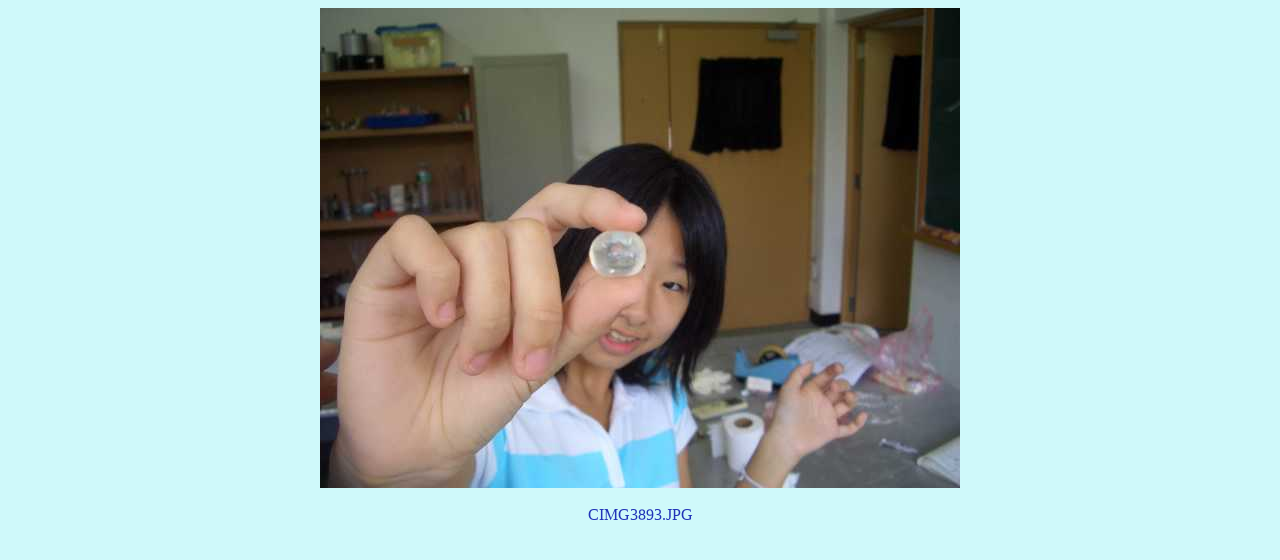

--- FILE ---
content_type: text/html
request_url: http://jscol.com/ushi/page_thumb11.html
body_size: 429
content:
<!DOCTYPE HTML PUBLIC "-//W3C//DTD HTML 4.01 Transitional//EN">
<HTML>
<HEAD>
<META name="GENERATOR" content="IBM WebSphere Studio Homepage Builder Version 10.0.4.0 for Windows">
<META http-equiv="Content-Type" content="text/html; charset=Shift_JIS">
<META http-equiv="Content-Style-Type" content="text/css">
<TITLE>画像のページ 11</TITLE>
</HEAD>
<BODY bgcolor="#cff9fa" text="#2134b8">
<CENTER>
<TABLE cellpadding="0" cellspacing="0">
  <TBODY>
    <TR>
      <TD align="center"><IMG border="0" src="CIMG3893.JPG" width="640" height="480"><BR>
      <BR>
      CIMG3893.JPG</TD>
    </TR>
  </TBODY>
</TABLE>
</CENTER>
</BODY>
</HTML>